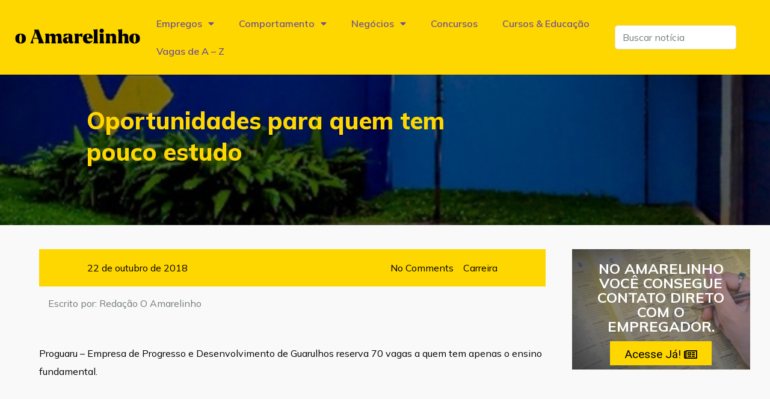

--- FILE ---
content_type: text/html; charset=utf-8
request_url: https://www.google.com/recaptcha/api2/aframe
body_size: 267
content:
<!DOCTYPE HTML><html><head><meta http-equiv="content-type" content="text/html; charset=UTF-8"></head><body><script nonce="dauWY6TZhXp-gxqmgvlGQg">/** Anti-fraud and anti-abuse applications only. See google.com/recaptcha */ try{var clients={'sodar':'https://pagead2.googlesyndication.com/pagead/sodar?'};window.addEventListener("message",function(a){try{if(a.source===window.parent){var b=JSON.parse(a.data);var c=clients[b['id']];if(c){var d=document.createElement('img');d.src=c+b['params']+'&rc='+(localStorage.getItem("rc::a")?sessionStorage.getItem("rc::b"):"");window.document.body.appendChild(d);sessionStorage.setItem("rc::e",parseInt(sessionStorage.getItem("rc::e")||0)+1);localStorage.setItem("rc::h",'1769602955290');}}}catch(b){}});window.parent.postMessage("_grecaptcha_ready", "*");}catch(b){}</script></body></html>